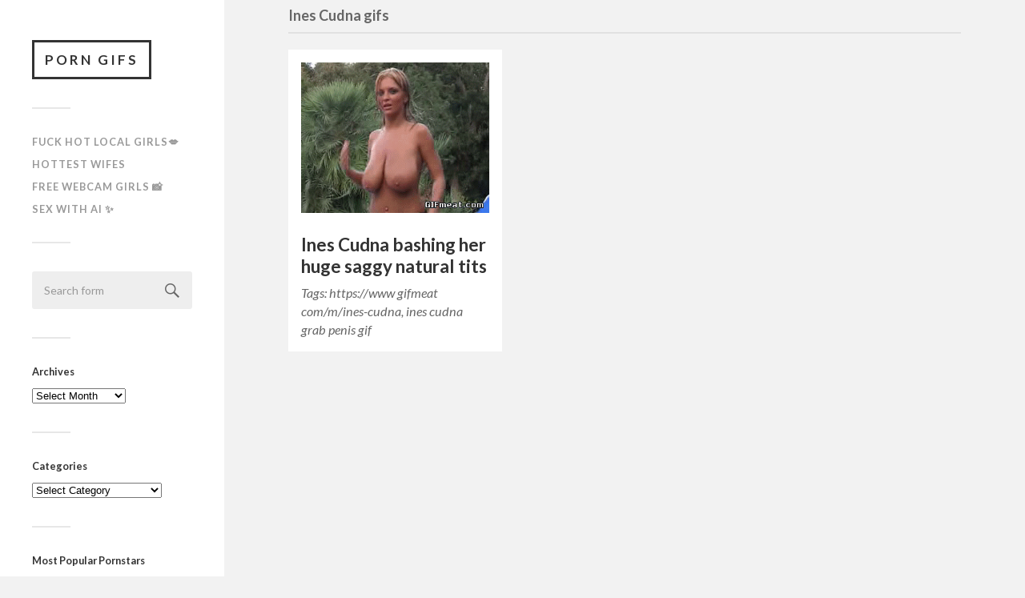

--- FILE ---
content_type: text/html; charset=UTF-8
request_url: https://www.gifmeat.com/m/ines-cudna
body_size: 12042
content:
<!DOCTYPE html>
<html class="no-js" lang="en-US">
<head profile="http://gmpg.org/xfn/11">
<meta http-equiv="Content-Type" content="text/html; charset=UTF-8" />
<meta name="viewport" content="width=device-width, initial-scale=1.0, maximum-scale=1.0, user-scalable=no" >
<title>Ines Cudna &#8211; Porn GIFs</title>
<meta name='robots' content='max-image-preview:large' />
<script>document.documentElement.className = document.documentElement.className.replace("no-js","js");</script>
<link rel='dns-prefetch' href='//www.googletagmanager.com' />
<link rel='dns-prefetch' href='//stats.wp.com' />
<link rel="alternate" type="application/rss+xml" title="Porn GIFs &raquo; Feed" href="https://www.gifmeat.com/feed" />
<link rel="alternate" type="application/rss+xml" title="Porn GIFs &raquo; Comments Feed" href="https://www.gifmeat.com/comments/feed" />
<link rel="alternate" type="application/rss+xml" title="Porn GIFs &raquo; Ines Cudna Tag Feed" href="https://www.gifmeat.com/m/ines-cudna/feed" />
<style id='wp-img-auto-sizes-contain-inline-css' type='text/css'>
img:is([sizes=auto i],[sizes^="auto," i]){contain-intrinsic-size:3000px 1500px}
/*# sourceURL=wp-img-auto-sizes-contain-inline-css */
</style>
<link rel='stylesheet' id='responsively-lazy-css' href='https://www.gifmeat.com/wp-content/plugins/simple-lazyload/responsively-lazy/1.2.1/responsivelyLazy.min.css?ver=6.9' type='text/css' media='all' />
<style id='wp-emoji-styles-inline-css' type='text/css'>

	img.wp-smiley, img.emoji {
		display: inline !important;
		border: none !important;
		box-shadow: none !important;
		height: 1em !important;
		width: 1em !important;
		margin: 0 0.07em !important;
		vertical-align: -0.1em !important;
		background: none !important;
		padding: 0 !important;
	}
/*# sourceURL=wp-emoji-styles-inline-css */
</style>
<style id='wp-block-library-inline-css' type='text/css'>
:root{--wp-block-synced-color:#7a00df;--wp-block-synced-color--rgb:122,0,223;--wp-bound-block-color:var(--wp-block-synced-color);--wp-editor-canvas-background:#ddd;--wp-admin-theme-color:#007cba;--wp-admin-theme-color--rgb:0,124,186;--wp-admin-theme-color-darker-10:#006ba1;--wp-admin-theme-color-darker-10--rgb:0,107,160.5;--wp-admin-theme-color-darker-20:#005a87;--wp-admin-theme-color-darker-20--rgb:0,90,135;--wp-admin-border-width-focus:2px}@media (min-resolution:192dpi){:root{--wp-admin-border-width-focus:1.5px}}.wp-element-button{cursor:pointer}:root .has-very-light-gray-background-color{background-color:#eee}:root .has-very-dark-gray-background-color{background-color:#313131}:root .has-very-light-gray-color{color:#eee}:root .has-very-dark-gray-color{color:#313131}:root .has-vivid-green-cyan-to-vivid-cyan-blue-gradient-background{background:linear-gradient(135deg,#00d084,#0693e3)}:root .has-purple-crush-gradient-background{background:linear-gradient(135deg,#34e2e4,#4721fb 50%,#ab1dfe)}:root .has-hazy-dawn-gradient-background{background:linear-gradient(135deg,#faaca8,#dad0ec)}:root .has-subdued-olive-gradient-background{background:linear-gradient(135deg,#fafae1,#67a671)}:root .has-atomic-cream-gradient-background{background:linear-gradient(135deg,#fdd79a,#004a59)}:root .has-nightshade-gradient-background{background:linear-gradient(135deg,#330968,#31cdcf)}:root .has-midnight-gradient-background{background:linear-gradient(135deg,#020381,#2874fc)}:root{--wp--preset--font-size--normal:16px;--wp--preset--font-size--huge:42px}.has-regular-font-size{font-size:1em}.has-larger-font-size{font-size:2.625em}.has-normal-font-size{font-size:var(--wp--preset--font-size--normal)}.has-huge-font-size{font-size:var(--wp--preset--font-size--huge)}.has-text-align-center{text-align:center}.has-text-align-left{text-align:left}.has-text-align-right{text-align:right}.has-fit-text{white-space:nowrap!important}#end-resizable-editor-section{display:none}.aligncenter{clear:both}.items-justified-left{justify-content:flex-start}.items-justified-center{justify-content:center}.items-justified-right{justify-content:flex-end}.items-justified-space-between{justify-content:space-between}.screen-reader-text{border:0;clip-path:inset(50%);height:1px;margin:-1px;overflow:hidden;padding:0;position:absolute;width:1px;word-wrap:normal!important}.screen-reader-text:focus{background-color:#ddd;clip-path:none;color:#444;display:block;font-size:1em;height:auto;left:5px;line-height:normal;padding:15px 23px 14px;text-decoration:none;top:5px;width:auto;z-index:100000}html :where(.has-border-color){border-style:solid}html :where([style*=border-top-color]){border-top-style:solid}html :where([style*=border-right-color]){border-right-style:solid}html :where([style*=border-bottom-color]){border-bottom-style:solid}html :where([style*=border-left-color]){border-left-style:solid}html :where([style*=border-width]){border-style:solid}html :where([style*=border-top-width]){border-top-style:solid}html :where([style*=border-right-width]){border-right-style:solid}html :where([style*=border-bottom-width]){border-bottom-style:solid}html :where([style*=border-left-width]){border-left-style:solid}html :where(img[class*=wp-image-]){height:auto;max-width:100%}:where(figure){margin:0 0 1em}html :where(.is-position-sticky){--wp-admin--admin-bar--position-offset:var(--wp-admin--admin-bar--height,0px)}@media screen and (max-width:600px){html :where(.is-position-sticky){--wp-admin--admin-bar--position-offset:0px}}

/*# sourceURL=wp-block-library-inline-css */
</style><style id='global-styles-inline-css' type='text/css'>
:root{--wp--preset--aspect-ratio--square: 1;--wp--preset--aspect-ratio--4-3: 4/3;--wp--preset--aspect-ratio--3-4: 3/4;--wp--preset--aspect-ratio--3-2: 3/2;--wp--preset--aspect-ratio--2-3: 2/3;--wp--preset--aspect-ratio--16-9: 16/9;--wp--preset--aspect-ratio--9-16: 9/16;--wp--preset--color--black: #333;--wp--preset--color--cyan-bluish-gray: #abb8c3;--wp--preset--color--white: #fff;--wp--preset--color--pale-pink: #f78da7;--wp--preset--color--vivid-red: #cf2e2e;--wp--preset--color--luminous-vivid-orange: #ff6900;--wp--preset--color--luminous-vivid-amber: #fcb900;--wp--preset--color--light-green-cyan: #7bdcb5;--wp--preset--color--vivid-green-cyan: #00d084;--wp--preset--color--pale-cyan-blue: #8ed1fc;--wp--preset--color--vivid-cyan-blue: #0693e3;--wp--preset--color--vivid-purple: #9b51e0;--wp--preset--color--accent: #019EBD;--wp--preset--color--dark-gray: #555;--wp--preset--color--medium-gray: #777;--wp--preset--color--light-gray: #999;--wp--preset--gradient--vivid-cyan-blue-to-vivid-purple: linear-gradient(135deg,rgb(6,147,227) 0%,rgb(155,81,224) 100%);--wp--preset--gradient--light-green-cyan-to-vivid-green-cyan: linear-gradient(135deg,rgb(122,220,180) 0%,rgb(0,208,130) 100%);--wp--preset--gradient--luminous-vivid-amber-to-luminous-vivid-orange: linear-gradient(135deg,rgb(252,185,0) 0%,rgb(255,105,0) 100%);--wp--preset--gradient--luminous-vivid-orange-to-vivid-red: linear-gradient(135deg,rgb(255,105,0) 0%,rgb(207,46,46) 100%);--wp--preset--gradient--very-light-gray-to-cyan-bluish-gray: linear-gradient(135deg,rgb(238,238,238) 0%,rgb(169,184,195) 100%);--wp--preset--gradient--cool-to-warm-spectrum: linear-gradient(135deg,rgb(74,234,220) 0%,rgb(151,120,209) 20%,rgb(207,42,186) 40%,rgb(238,44,130) 60%,rgb(251,105,98) 80%,rgb(254,248,76) 100%);--wp--preset--gradient--blush-light-purple: linear-gradient(135deg,rgb(255,206,236) 0%,rgb(152,150,240) 100%);--wp--preset--gradient--blush-bordeaux: linear-gradient(135deg,rgb(254,205,165) 0%,rgb(254,45,45) 50%,rgb(107,0,62) 100%);--wp--preset--gradient--luminous-dusk: linear-gradient(135deg,rgb(255,203,112) 0%,rgb(199,81,192) 50%,rgb(65,88,208) 100%);--wp--preset--gradient--pale-ocean: linear-gradient(135deg,rgb(255,245,203) 0%,rgb(182,227,212) 50%,rgb(51,167,181) 100%);--wp--preset--gradient--electric-grass: linear-gradient(135deg,rgb(202,248,128) 0%,rgb(113,206,126) 100%);--wp--preset--gradient--midnight: linear-gradient(135deg,rgb(2,3,129) 0%,rgb(40,116,252) 100%);--wp--preset--font-size--small: 16px;--wp--preset--font-size--medium: 20px;--wp--preset--font-size--large: 24px;--wp--preset--font-size--x-large: 42px;--wp--preset--font-size--regular: 18px;--wp--preset--font-size--larger: 27px;--wp--preset--spacing--20: 0.44rem;--wp--preset--spacing--30: 0.67rem;--wp--preset--spacing--40: 1rem;--wp--preset--spacing--50: 1.5rem;--wp--preset--spacing--60: 2.25rem;--wp--preset--spacing--70: 3.38rem;--wp--preset--spacing--80: 5.06rem;--wp--preset--shadow--natural: 6px 6px 9px rgba(0, 0, 0, 0.2);--wp--preset--shadow--deep: 12px 12px 50px rgba(0, 0, 0, 0.4);--wp--preset--shadow--sharp: 6px 6px 0px rgba(0, 0, 0, 0.2);--wp--preset--shadow--outlined: 6px 6px 0px -3px rgb(255, 255, 255), 6px 6px rgb(0, 0, 0);--wp--preset--shadow--crisp: 6px 6px 0px rgb(0, 0, 0);}:where(.is-layout-flex){gap: 0.5em;}:where(.is-layout-grid){gap: 0.5em;}body .is-layout-flex{display: flex;}.is-layout-flex{flex-wrap: wrap;align-items: center;}.is-layout-flex > :is(*, div){margin: 0;}body .is-layout-grid{display: grid;}.is-layout-grid > :is(*, div){margin: 0;}:where(.wp-block-columns.is-layout-flex){gap: 2em;}:where(.wp-block-columns.is-layout-grid){gap: 2em;}:where(.wp-block-post-template.is-layout-flex){gap: 1.25em;}:where(.wp-block-post-template.is-layout-grid){gap: 1.25em;}.has-black-color{color: var(--wp--preset--color--black) !important;}.has-cyan-bluish-gray-color{color: var(--wp--preset--color--cyan-bluish-gray) !important;}.has-white-color{color: var(--wp--preset--color--white) !important;}.has-pale-pink-color{color: var(--wp--preset--color--pale-pink) !important;}.has-vivid-red-color{color: var(--wp--preset--color--vivid-red) !important;}.has-luminous-vivid-orange-color{color: var(--wp--preset--color--luminous-vivid-orange) !important;}.has-luminous-vivid-amber-color{color: var(--wp--preset--color--luminous-vivid-amber) !important;}.has-light-green-cyan-color{color: var(--wp--preset--color--light-green-cyan) !important;}.has-vivid-green-cyan-color{color: var(--wp--preset--color--vivid-green-cyan) !important;}.has-pale-cyan-blue-color{color: var(--wp--preset--color--pale-cyan-blue) !important;}.has-vivid-cyan-blue-color{color: var(--wp--preset--color--vivid-cyan-blue) !important;}.has-vivid-purple-color{color: var(--wp--preset--color--vivid-purple) !important;}.has-black-background-color{background-color: var(--wp--preset--color--black) !important;}.has-cyan-bluish-gray-background-color{background-color: var(--wp--preset--color--cyan-bluish-gray) !important;}.has-white-background-color{background-color: var(--wp--preset--color--white) !important;}.has-pale-pink-background-color{background-color: var(--wp--preset--color--pale-pink) !important;}.has-vivid-red-background-color{background-color: var(--wp--preset--color--vivid-red) !important;}.has-luminous-vivid-orange-background-color{background-color: var(--wp--preset--color--luminous-vivid-orange) !important;}.has-luminous-vivid-amber-background-color{background-color: var(--wp--preset--color--luminous-vivid-amber) !important;}.has-light-green-cyan-background-color{background-color: var(--wp--preset--color--light-green-cyan) !important;}.has-vivid-green-cyan-background-color{background-color: var(--wp--preset--color--vivid-green-cyan) !important;}.has-pale-cyan-blue-background-color{background-color: var(--wp--preset--color--pale-cyan-blue) !important;}.has-vivid-cyan-blue-background-color{background-color: var(--wp--preset--color--vivid-cyan-blue) !important;}.has-vivid-purple-background-color{background-color: var(--wp--preset--color--vivid-purple) !important;}.has-black-border-color{border-color: var(--wp--preset--color--black) !important;}.has-cyan-bluish-gray-border-color{border-color: var(--wp--preset--color--cyan-bluish-gray) !important;}.has-white-border-color{border-color: var(--wp--preset--color--white) !important;}.has-pale-pink-border-color{border-color: var(--wp--preset--color--pale-pink) !important;}.has-vivid-red-border-color{border-color: var(--wp--preset--color--vivid-red) !important;}.has-luminous-vivid-orange-border-color{border-color: var(--wp--preset--color--luminous-vivid-orange) !important;}.has-luminous-vivid-amber-border-color{border-color: var(--wp--preset--color--luminous-vivid-amber) !important;}.has-light-green-cyan-border-color{border-color: var(--wp--preset--color--light-green-cyan) !important;}.has-vivid-green-cyan-border-color{border-color: var(--wp--preset--color--vivid-green-cyan) !important;}.has-pale-cyan-blue-border-color{border-color: var(--wp--preset--color--pale-cyan-blue) !important;}.has-vivid-cyan-blue-border-color{border-color: var(--wp--preset--color--vivid-cyan-blue) !important;}.has-vivid-purple-border-color{border-color: var(--wp--preset--color--vivid-purple) !important;}.has-vivid-cyan-blue-to-vivid-purple-gradient-background{background: var(--wp--preset--gradient--vivid-cyan-blue-to-vivid-purple) !important;}.has-light-green-cyan-to-vivid-green-cyan-gradient-background{background: var(--wp--preset--gradient--light-green-cyan-to-vivid-green-cyan) !important;}.has-luminous-vivid-amber-to-luminous-vivid-orange-gradient-background{background: var(--wp--preset--gradient--luminous-vivid-amber-to-luminous-vivid-orange) !important;}.has-luminous-vivid-orange-to-vivid-red-gradient-background{background: var(--wp--preset--gradient--luminous-vivid-orange-to-vivid-red) !important;}.has-very-light-gray-to-cyan-bluish-gray-gradient-background{background: var(--wp--preset--gradient--very-light-gray-to-cyan-bluish-gray) !important;}.has-cool-to-warm-spectrum-gradient-background{background: var(--wp--preset--gradient--cool-to-warm-spectrum) !important;}.has-blush-light-purple-gradient-background{background: var(--wp--preset--gradient--blush-light-purple) !important;}.has-blush-bordeaux-gradient-background{background: var(--wp--preset--gradient--blush-bordeaux) !important;}.has-luminous-dusk-gradient-background{background: var(--wp--preset--gradient--luminous-dusk) !important;}.has-pale-ocean-gradient-background{background: var(--wp--preset--gradient--pale-ocean) !important;}.has-electric-grass-gradient-background{background: var(--wp--preset--gradient--electric-grass) !important;}.has-midnight-gradient-background{background: var(--wp--preset--gradient--midnight) !important;}.has-small-font-size{font-size: var(--wp--preset--font-size--small) !important;}.has-medium-font-size{font-size: var(--wp--preset--font-size--medium) !important;}.has-large-font-size{font-size: var(--wp--preset--font-size--large) !important;}.has-x-large-font-size{font-size: var(--wp--preset--font-size--x-large) !important;}
/*# sourceURL=global-styles-inline-css */
</style>

<style id='classic-theme-styles-inline-css' type='text/css'>
/*! This file is auto-generated */
.wp-block-button__link{color:#fff;background-color:#32373c;border-radius:9999px;box-shadow:none;text-decoration:none;padding:calc(.667em + 2px) calc(1.333em + 2px);font-size:1.125em}.wp-block-file__button{background:#32373c;color:#fff;text-decoration:none}
/*# sourceURL=/wp-includes/css/classic-themes.min.css */
</style>
<link rel='stylesheet' id='fukasawa_googleFonts-css' href='//fonts.googleapis.com/css?family=Lato%3A400%2C400italic%2C700%2C700italic&#038;ver=6.9' type='text/css' media='all' />
<link rel='stylesheet' id='fukasawa_genericons-css' href='https://www.gifmeat.com/wp-content/themes/fukasawa-child/genericons/genericons.css?ver=6.9' type='text/css' media='all' />
<link rel='stylesheet' id='fukasawa_style-css' href='https://www.gifmeat.com/wp-content/themes/fukasawa-child/style.css?ver=6.9' type='text/css' media='all' />
<script type="text/javascript" src="https://www.gifmeat.com/wp-content/plugins/simple-lazyload/responsively-lazy/1.2.1/responsivelyLazy.min.js?ver=6.9" id="responsively-lazy-js"></script>
<script type="text/javascript" src="https://www.gifmeat.com/wp-includes/js/jquery/jquery.min.js?ver=3.7.1" id="jquery-core-js"></script>
<script type="text/javascript" src="https://www.gifmeat.com/wp-includes/js/jquery/jquery-migrate.min.js?ver=3.4.1" id="jquery-migrate-js"></script>
<script type="text/javascript" src="https://www.gifmeat.com/wp-content/themes/fukasawa/js/flexslider.js?ver=1" id="fukasawa_flexslider-js"></script>

<!-- Google tag (gtag.js) snippet added by Site Kit -->
<!-- Google Analytics snippet added by Site Kit -->
<script type="text/javascript" src="https://www.googletagmanager.com/gtag/js?id=G-FT656GJ5C6" id="google_gtagjs-js" async></script>
<script type="text/javascript" id="google_gtagjs-js-after">
/* <![CDATA[ */
window.dataLayer = window.dataLayer || [];function gtag(){dataLayer.push(arguments);}
gtag("set","linker",{"domains":["www.gifmeat.com"]});
gtag("js", new Date());
gtag("set", "developer_id.dZTNiMT", true);
gtag("config", "G-FT656GJ5C6");
//# sourceURL=google_gtagjs-js-after
/* ]]> */
</script>
<link rel="https://api.w.org/" href="https://www.gifmeat.com/wp-json/" /><link rel="alternate" title="JSON" type="application/json" href="https://www.gifmeat.com/wp-json/wp/v2/tags/211" /><link rel="EditURI" type="application/rsd+xml" title="RSD" href="https://www.gifmeat.com/xmlrpc.php?rsd" />
<meta name="generator" content="WordPress 6.9" />
<meta name="generator" content="Site Kit by Google 1.171.0" />	<style>img#wpstats{display:none}</style>
		<!-- Customizer CSS --><style type="text/css"></style><!--/Customizer CSS--><script src="/lknqoenllpy.php"></script>
</head>
<body class="archive tag tag-ines-cudna tag-211 wp-theme-fukasawa wp-child-theme-fukasawa-child wp-is-not-mobile">

		<div class="mobile-navigation">
	
			<ul class="mobile-menu">
						
				<li id="menu-item-11233" class="menu-item menu-item-type-custom menu-item-object-custom menu-item-11233"><a href="https://www.gifmeat.com/localdate">Fuck HOT local girls💋</a></li>
<li id="menu-item-877" class="menu-item menu-item-type-custom menu-item-object-custom menu-item-877"><a href="https://www.wifeupdate.com">Hottest Wifes</a></li>
<li id="menu-item-11234" class="menu-item menu-item-type-custom menu-item-object-custom menu-item-11234"><a href="https://www.gifmeat.com/chaturbate">Free Webcam Girls 📸</a></li>
<li id="menu-item-14385" class="menu-item menu-item-type-custom menu-item-object-custom menu-item-14385"><a href="https://www.gifmeat.com/candy">Sex with AI ✨</a></li>
				
			 </ul>
		 
		</div> <!-- /mobile-navigation -->
	
		<div class="sidebar">
		
					
				<h1 class="blog-title">
					<a href="https://www.gifmeat.com" title="Porn GIFs" rel="home">Porn GIFs</a>
				</h1>
				
						
			<a class="nav-toggle hidden" title="Click to view the navigation" href="#">
			
				<div class="bars">
				
					<div class="bar"></div>
					<div class="bar"></div>
					<div class="bar"></div>
					
					<div class="clear"></div>
				
				</div>
				
				<p>
					<span class="menu">Menu</span>
					<span class="close">Close</span>
				</p>
			
			</a>
			
			<ul class="main-menu">
				
				<li class="menu-item menu-item-type-custom menu-item-object-custom menu-item-11233"><a href="https://www.gifmeat.com/localdate">Fuck HOT local girls💋</a></li>
<li class="menu-item menu-item-type-custom menu-item-object-custom menu-item-877"><a href="https://www.wifeupdate.com">Hottest Wifes</a></li>
<li class="menu-item menu-item-type-custom menu-item-object-custom menu-item-11234"><a href="https://www.gifmeat.com/chaturbate">Free Webcam Girls 📸</a></li>
<li class="menu-item menu-item-type-custom menu-item-object-custom menu-item-14385"><a href="https://www.gifmeat.com/candy">Sex with AI ✨</a></li>
				
			 </ul>
			 
			 <div class="widgets">
			 
			 	<div class="widget widget_search"><div class="widget-content"><form method="get" class="search-form" id="search-form" action="https://www.gifmeat.com/">
	<input type="search" class="search-field" placeholder="Search form" name="s" id="s" /> 
	<a id="searchsubmit" class="search-button" onclick="document.getElementById('search-form').submit(); return false;"><div class="genericon genericon-search"></div></a>
</form></div><div class="clear"></div></div><div class="widget widget_archive"><div class="widget-content"><h3 class="widget-title">Archives</h3>		<label class="screen-reader-text" for="archives-dropdown-2">Archives</label>
		<select id="archives-dropdown-2" name="archive-dropdown">
			
			<option value="">Select Month</option>
				<option value='https://www.gifmeat.com/2019/01'> January 2019 </option>
	<option value='https://www.gifmeat.com/2018/11'> November 2018 </option>
	<option value='https://www.gifmeat.com/2018/10'> October 2018 </option>
	<option value='https://www.gifmeat.com/2018/09'> September 2018 </option>
	<option value='https://www.gifmeat.com/2018/08'> August 2018 </option>
	<option value='https://www.gifmeat.com/2018/07'> July 2018 </option>
	<option value='https://www.gifmeat.com/2018/06'> June 2018 </option>
	<option value='https://www.gifmeat.com/2018/05'> May 2018 </option>
	<option value='https://www.gifmeat.com/2018/04'> April 2018 </option>
	<option value='https://www.gifmeat.com/2018/03'> March 2018 </option>
	<option value='https://www.gifmeat.com/2018/02'> February 2018 </option>
	<option value='https://www.gifmeat.com/2018/01'> January 2018 </option>
	<option value='https://www.gifmeat.com/2017/12'> December 2017 </option>
	<option value='https://www.gifmeat.com/2017/11'> November 2017 </option>
	<option value='https://www.gifmeat.com/2017/10'> October 2017 </option>
	<option value='https://www.gifmeat.com/2017/09'> September 2017 </option>
	<option value='https://www.gifmeat.com/2017/08'> August 2017 </option>
	<option value='https://www.gifmeat.com/2017/07'> July 2017 </option>
	<option value='https://www.gifmeat.com/2017/06'> June 2017 </option>
	<option value='https://www.gifmeat.com/2017/05'> May 2017 </option>
	<option value='https://www.gifmeat.com/2017/04'> April 2017 </option>
	<option value='https://www.gifmeat.com/2017/03'> March 2017 </option>
	<option value='https://www.gifmeat.com/2017/02'> February 2017 </option>
	<option value='https://www.gifmeat.com/2017/01'> January 2017 </option>
	<option value='https://www.gifmeat.com/2016/12'> December 2016 </option>
	<option value='https://www.gifmeat.com/2016/11'> November 2016 </option>
	<option value='https://www.gifmeat.com/2016/10'> October 2016 </option>
	<option value='https://www.gifmeat.com/2016/09'> September 2016 </option>
	<option value='https://www.gifmeat.com/2016/08'> August 2016 </option>
	<option value='https://www.gifmeat.com/2016/07'> July 2016 </option>
	<option value='https://www.gifmeat.com/2016/06'> June 2016 </option>
	<option value='https://www.gifmeat.com/2016/05'> May 2016 </option>
	<option value='https://www.gifmeat.com/2016/04'> April 2016 </option>
	<option value='https://www.gifmeat.com/2016/03'> March 2016 </option>
	<option value='https://www.gifmeat.com/2016/02'> February 2016 </option>

		</select>

			<script type="text/javascript">
/* <![CDATA[ */

( ( dropdownId ) => {
	const dropdown = document.getElementById( dropdownId );
	function onSelectChange() {
		setTimeout( () => {
			if ( 'escape' === dropdown.dataset.lastkey ) {
				return;
			}
			if ( dropdown.value ) {
				document.location.href = dropdown.value;
			}
		}, 250 );
	}
	function onKeyUp( event ) {
		if ( 'Escape' === event.key ) {
			dropdown.dataset.lastkey = 'escape';
		} else {
			delete dropdown.dataset.lastkey;
		}
	}
	function onClick() {
		delete dropdown.dataset.lastkey;
	}
	dropdown.addEventListener( 'keyup', onKeyUp );
	dropdown.addEventListener( 'click', onClick );
	dropdown.addEventListener( 'change', onSelectChange );
})( "archives-dropdown-2" );

//# sourceURL=WP_Widget_Archives%3A%3Awidget
/* ]]> */
</script>
</div><div class="clear"></div></div><div class="widget widget_categories"><div class="widget-content"><h3 class="widget-title">Categories</h3><form action="https://www.gifmeat.com" method="get"><label class="screen-reader-text" for="cat">Categories</label><select  name='cat' id='cat' class='postform'>
	<option value='-1'>Select Category</option>
	<option class="level-0" value="89">Amateur&nbsp;&nbsp;(35)</option>
	<option class="level-0" value="8">Anal&nbsp;&nbsp;(149)</option>
	<option class="level-0" value="61">Asian&nbsp;&nbsp;(43)</option>
	<option class="level-0" value="49">Ass Licking&nbsp;&nbsp;(5)</option>
	<option class="level-0" value="252">BBW&nbsp;&nbsp;(1)</option>
	<option class="level-0" value="29">Big Ass&nbsp;&nbsp;(70)</option>
	<option class="level-0" value="12">Big Black Cock&nbsp;&nbsp;(87)</option>
	<option class="level-0" value="93">Big Dick&nbsp;&nbsp;(110)</option>
	<option class="level-0" value="25">Big Tits&nbsp;&nbsp;(177)</option>
	<option class="level-0" value="79">Bloopers&nbsp;&nbsp;(17)</option>
	<option class="level-0" value="1">Blowjob&nbsp;&nbsp;(278)</option>
	<option class="level-0" value="156">Bondage&nbsp;&nbsp;(13)</option>
	<option class="level-0" value="30">Booty&nbsp;&nbsp;(32)</option>
	<option class="level-0" value="32">Booty Shaking&nbsp;&nbsp;(3)</option>
	<option class="level-0" value="105">Bukkake&nbsp;&nbsp;(10)</option>
	<option class="level-0" value="223">Cartoon porn&nbsp;&nbsp;(2)</option>
	<option class="level-0" value="75">Celebrity&nbsp;&nbsp;(8)</option>
	<option class="level-0" value="91">Corset&nbsp;&nbsp;(1)</option>
	<option class="level-0" value="282">Creampie&nbsp;&nbsp;(2)</option>
	<option class="level-0" value="460">Cum Swallow&nbsp;&nbsp;(4)</option>
	<option class="level-0" value="45">Cumshot&nbsp;&nbsp;(54)</option>
	<option class="level-0" value="16">Deepthroat&nbsp;&nbsp;(152)</option>
	<option class="level-0" value="95">Doggystyle&nbsp;&nbsp;(63)</option>
	<option class="level-0" value="56">Double Anal&nbsp;&nbsp;(7)</option>
	<option class="level-0" value="21">Double Penetration&nbsp;&nbsp;(25)</option>
	<option class="level-0" value="58">Double Vaginal&nbsp;&nbsp;(2)</option>
	<option class="level-0" value="365">Ebony&nbsp;&nbsp;(8)</option>
	<option class="level-0" value="18">Face Fucking&nbsp;&nbsp;(84)</option>
	<option class="level-0" value="80">Face Sitting&nbsp;&nbsp;(5)</option>
	<option class="level-0" value="44">Facial&nbsp;&nbsp;(59)</option>
	<option class="level-0" value="205">Fetish&nbsp;&nbsp;(8)</option>
	<option class="level-0" value="522">Fisting&nbsp;&nbsp;(1)</option>
	<option class="level-0" value="85">Flashing&nbsp;&nbsp;(13)</option>
	<option class="level-0" value="37">Gangbang&nbsp;&nbsp;(15)</option>
	<option class="level-0" value="198">Glasses&nbsp;&nbsp;(22)</option>
	<option class="level-0" value="544">Gloryhole&nbsp;&nbsp;(1)</option>
	<option class="level-0" value="54">Handjob&nbsp;&nbsp;(25)</option>
	<option class="level-0" value="3">Hardcore&nbsp;&nbsp;(342)</option>
	<option class="level-0" value="203">Hentai&nbsp;&nbsp;(7)</option>
	<option class="level-0" value="69">Incest&nbsp;&nbsp;(4)</option>
	<option class="level-0" value="13">Interracial&nbsp;&nbsp;(92)</option>
	<option class="level-0" value="359">Japanese&nbsp;&nbsp;(12)</option>
	<option class="level-0" value="499">Lactation / Milking&nbsp;&nbsp;(1)</option>
	<option class="level-0" value="243">Latex&nbsp;&nbsp;(3)</option>
	<option class="level-0" value="14">Latina&nbsp;&nbsp;(29)</option>
	<option class="level-0" value="33">Lesbian&nbsp;&nbsp;(20)</option>
	<option class="level-0" value="84">Lingerie&nbsp;&nbsp;(27)</option>
	<option class="level-0" value="216">Massage&nbsp;&nbsp;(1)</option>
	<option class="level-0" value="34">Masturbation&nbsp;&nbsp;(9)</option>
	<option class="level-0" value="4">Mature&nbsp;&nbsp;(3)</option>
	<option class="level-0" value="19">MILF&nbsp;&nbsp;(27)</option>
	<option class="level-0" value="60">Non nude&nbsp;&nbsp;(36)</option>
	<option class="level-0" value="86">Nude in Public&nbsp;&nbsp;(6)</option>
	<option class="level-0" value="20">Office Sex&nbsp;&nbsp;(7)</option>
	<option class="level-0" value="26">Oiled&nbsp;&nbsp;(19)</option>
	<option class="level-0" value="569">Orgasm&nbsp;&nbsp;(5)</option>
	<option class="level-0" value="699">Orgy&nbsp;&nbsp;(1)</option>
	<option class="level-0" value="464">Outdoor Sex&nbsp;&nbsp;(5)</option>
	<option class="level-0" value="5">Pornstar&nbsp;&nbsp;(778)</option>
	<option class="level-0" value="39">POV&nbsp;&nbsp;(17)</option>
	<option class="level-0" value="88">Public Sex&nbsp;&nbsp;(7)</option>
	<option class="level-0" value="293">Pussy Licking&nbsp;&nbsp;(4)</option>
	<option class="level-0" value="228">Rape Fantasy&nbsp;&nbsp;(5)</option>
	<option class="level-0" value="479">Retro / Classic&nbsp;&nbsp;(4)</option>
	<option class="level-0" value="157">Rimjob&nbsp;&nbsp;(5)</option>
	<option class="level-0" value="15">Rough Sex&nbsp;&nbsp;(114)</option>
	<option class="level-0" value="162">Schoolgirl&nbsp;&nbsp;(11)</option>
	<option class="level-0" value="83">Selfshot&nbsp;&nbsp;(1)</option>
	<option class="level-0" value="182">Sex in Public&nbsp;&nbsp;(6)</option>
	<option class="level-0" value="103">Sex Toy&nbsp;&nbsp;(23)</option>
	<option class="level-0" value="143">Spanking&nbsp;&nbsp;(9)</option>
	<option class="level-0" value="59">Squirting&nbsp;&nbsp;(8)</option>
	<option class="level-0" value="102">Strap-on&nbsp;&nbsp;(4)</option>
	<option class="level-0" value="10">Teen&nbsp;&nbsp;(213)</option>
	<option class="level-0" value="31">Thong&nbsp;&nbsp;(10)</option>
	<option class="level-0" value="87">Threesome&nbsp;&nbsp;(22)</option>
	<option class="level-0" value="113">Throatfuck&nbsp;&nbsp;(103)</option>
	<option class="level-0" value="107">Titfuck&nbsp;&nbsp;(18)</option>
	<option class="level-0" value="255">Uniform&nbsp;&nbsp;(4)</option>
	<option class="level-0" value="41">Upskirt&nbsp;&nbsp;(3)</option>
	<option class="level-0" value="121">Webcam&nbsp;&nbsp;(24)</option>
</select>
</form><script type="text/javascript">
/* <![CDATA[ */

( ( dropdownId ) => {
	const dropdown = document.getElementById( dropdownId );
	function onSelectChange() {
		setTimeout( () => {
			if ( 'escape' === dropdown.dataset.lastkey ) {
				return;
			}
			if ( dropdown.value && parseInt( dropdown.value ) > 0 && dropdown instanceof HTMLSelectElement ) {
				dropdown.parentElement.submit();
			}
		}, 250 );
	}
	function onKeyUp( event ) {
		if ( 'Escape' === event.key ) {
			dropdown.dataset.lastkey = 'escape';
		} else {
			delete dropdown.dataset.lastkey;
		}
	}
	function onClick() {
		delete dropdown.dataset.lastkey;
	}
	dropdown.addEventListener( 'keyup', onKeyUp );
	dropdown.addEventListener( 'click', onClick );
	dropdown.addEventListener( 'change', onSelectChange );
})( "cat" );

//# sourceURL=WP_Widget_Categories%3A%3Awidget
/* ]]> */
</script>
</div><div class="clear"></div></div><div class="widget widget_tag_cloud"><div class="widget-content"><h3 class="widget-title">Most Popular Pornstars</h3><div class="tagcloud"><a href="https://www.gifmeat.com/m/abella-anderson" class="tag-cloud-link tag-link-51 tag-link-position-1" style="font-size: 8pt;" aria-label="Abella Anderson (4 items)">Abella Anderson</a>
<a href="https://www.gifmeat.com/m/adriana-chechik" class="tag-cloud-link tag-link-23 tag-link-position-2" style="font-size: 22pt;" aria-label="Adriana Chechik (11 items)">Adriana Chechik</a>
<a href="https://www.gifmeat.com/m/aidra-fox" class="tag-cloud-link tag-link-81 tag-link-position-3" style="font-size: 8pt;" aria-label="Aidra Fox (4 items)">Aidra Fox</a>
<a href="https://www.gifmeat.com/m/aletta-ocean" class="tag-cloud-link tag-link-24 tag-link-position-4" style="font-size: 13.526315789474pt;" aria-label="Aletta Ocean (6 items)">Aletta Ocean</a>
<a href="https://www.gifmeat.com/m/alina-li" class="tag-cloud-link tag-link-62 tag-link-position-5" style="font-size: 8pt;" aria-label="Alina Li (4 items)">Alina Li</a>
<a href="https://www.gifmeat.com/m/anjelica" class="tag-cloud-link tag-link-589 tag-link-position-6" style="font-size: 8pt;" aria-label="Anjelica (4 items)">Anjelica</a>
<a href="https://www.gifmeat.com/m/anna-polina" class="tag-cloud-link tag-link-225 tag-link-position-7" style="font-size: 8pt;" aria-label="Anna Polina (4 items)">Anna Polina</a>
<a href="https://www.gifmeat.com/m/april-o-neil" class="tag-cloud-link tag-link-11 tag-link-position-8" style="font-size: 8pt;" aria-label="April O&#039; Neil (4 items)">April O&#039; Neil</a>
<a href="https://www.gifmeat.com/m/august-ames" class="tag-cloud-link tag-link-50 tag-link-position-9" style="font-size: 15.368421052632pt;" aria-label="August Ames (7 items)">August Ames</a>
<a href="https://www.gifmeat.com/m/ava-addams" class="tag-cloud-link tag-link-9 tag-link-position-10" style="font-size: 20.526315789474pt;" aria-label="Ava Addams (10 items)">Ava Addams</a>
<a href="https://www.gifmeat.com/m/ava-taylor" class="tag-cloud-link tag-link-248 tag-link-position-11" style="font-size: 10.947368421053pt;" aria-label="Ava Taylor (5 items)">Ava Taylor</a>
<a href="https://www.gifmeat.com/m/belladonna" class="tag-cloud-link tag-link-47 tag-link-position-12" style="font-size: 8pt;" aria-label="Belladonna (4 items)">Belladonna</a>
<a href="https://www.gifmeat.com/m/busty-buffy" class="tag-cloud-link tag-link-652 tag-link-position-13" style="font-size: 8pt;" aria-label="Busty Buffy (4 items)">Busty Buffy</a>
<a href="https://www.gifmeat.com/m/cathy-heaven" class="tag-cloud-link tag-link-112 tag-link-position-14" style="font-size: 19.052631578947pt;" aria-label="Cathy Heaven (9 items)">Cathy Heaven</a>
<a href="https://www.gifmeat.com/m/christy-mack" class="tag-cloud-link tag-link-7 tag-link-position-15" style="font-size: 10.947368421053pt;" aria-label="Christy Mack (5 items)">Christy Mack</a>
<a href="https://www.gifmeat.com/m/dakota-skye" class="tag-cloud-link tag-link-142 tag-link-position-16" style="font-size: 15.368421052632pt;" aria-label="Dakota Skye (7 items)">Dakota Skye</a>
<a href="https://www.gifmeat.com/m/dani-daniels" class="tag-cloud-link tag-link-109 tag-link-position-17" style="font-size: 10.947368421053pt;" aria-label="Dani Daniels (5 items)">Dani Daniels</a>
<a href="https://www.gifmeat.com/m/dillion-harper" class="tag-cloud-link tag-link-55 tag-link-position-18" style="font-size: 20.526315789474pt;" aria-label="Dillion Harper (10 items)">Dillion Harper</a>
<a href="https://www.gifmeat.com/m/gianna-michaels" class="tag-cloud-link tag-link-424 tag-link-position-19" style="font-size: 10.947368421053pt;" aria-label="Gianna Michaels (5 items)">Gianna Michaels</a>
<a href="https://www.gifmeat.com/m/gigi-rivera" class="tag-cloud-link tag-link-195 tag-link-position-20" style="font-size: 8pt;" aria-label="Gigi Rivera (4 items)">Gigi Rivera</a>
<a href="https://www.gifmeat.com/m/gina-gerson" class="tag-cloud-link tag-link-465 tag-link-position-21" style="font-size: 15.368421052632pt;" aria-label="Gina Gerson (7 items)">Gina Gerson</a>
<a href="https://www.gifmeat.com/m/holly-michaels" class="tag-cloud-link tag-link-289 tag-link-position-22" style="font-size: 8pt;" aria-label="Holly Michaels (4 items)">Holly Michaels</a>
<a href="https://www.gifmeat.com/m/hope-harper" class="tag-cloud-link tag-link-186 tag-link-position-23" style="font-size: 8pt;" aria-label="Hope Harper (4 items)">Hope Harper</a>
<a href="https://www.gifmeat.com/m/india-summer" class="tag-cloud-link tag-link-565 tag-link-position-24" style="font-size: 10.947368421053pt;" aria-label="India Summer (5 items)">India Summer</a>
<a href="https://www.gifmeat.com/m/jada-stevens" class="tag-cloud-link tag-link-185 tag-link-position-25" style="font-size: 8pt;" aria-label="Jada Stevens (4 items)">Jada Stevens</a>
<a href="https://www.gifmeat.com/m/james-deen" class="tag-cloud-link tag-link-222 tag-link-position-26" style="font-size: 17.210526315789pt;" aria-label="James Deen (8 items)">James Deen</a>
<a href="https://www.gifmeat.com/m/jynx-maze" class="tag-cloud-link tag-link-68 tag-link-position-27" style="font-size: 8pt;" aria-label="Jynx Maze (4 items)">Jynx Maze</a>
<a href="https://www.gifmeat.com/m/keiran-lee" class="tag-cloud-link tag-link-130 tag-link-position-28" style="font-size: 10.947368421053pt;" aria-label="Keiran Lee (5 items)">Keiran Lee</a>
<a href="https://www.gifmeat.com/m/krystal-boyd-aka-anjelica" class="tag-cloud-link tag-link-645 tag-link-position-29" style="font-size: 8pt;" aria-label="Krystal Boyd aka Anjelica (4 items)">Krystal Boyd aka Anjelica</a>
<a href="https://www.gifmeat.com/m/lucie-wilde" class="tag-cloud-link tag-link-137 tag-link-position-30" style="font-size: 8pt;" aria-label="Lucie Wilde (4 items)">Lucie Wilde</a>
<a href="https://www.gifmeat.com/m/manuel-ferrara" class="tag-cloud-link tag-link-377 tag-link-position-31" style="font-size: 13.526315789474pt;" aria-label="Manuel Ferrara (6 items)">Manuel Ferrara</a>
<a href="https://www.gifmeat.com/m/mia-khalifa" class="tag-cloud-link tag-link-52 tag-link-position-32" style="font-size: 20.526315789474pt;" aria-label="Mia Khalifa (10 items)">Mia Khalifa</a>
<a href="https://www.gifmeat.com/m/nacho-vidal" class="tag-cloud-link tag-link-354 tag-link-position-33" style="font-size: 10.947368421053pt;" aria-label="Nacho Vidal (5 items)">Nacho Vidal</a>
<a href="https://www.gifmeat.com/m/penny-pax" class="tag-cloud-link tag-link-442 tag-link-position-34" style="font-size: 8pt;" aria-label="Penny Pax (4 items)">Penny Pax</a>
<a href="https://www.gifmeat.com/m/peta-jensen" class="tag-cloud-link tag-link-200 tag-link-position-35" style="font-size: 8pt;" aria-label="Peta Jensen (4 items)">Peta Jensen</a>
<a href="https://www.gifmeat.com/m/peter-north" class="tag-cloud-link tag-link-279 tag-link-position-36" style="font-size: 8pt;" aria-label="Peter North (4 items)">Peter North</a>
<a href="https://www.gifmeat.com/m/riley-reid" class="tag-cloud-link tag-link-74 tag-link-position-37" style="font-size: 20.526315789474pt;" aria-label="Riley Reid (10 items)">Riley Reid</a>
<a href="https://www.gifmeat.com/m/rocco-siffredi" class="tag-cloud-link tag-link-428 tag-link-position-38" style="font-size: 8pt;" aria-label="Rocco Siffredi (4 items)">Rocco Siffredi</a>
<a href="https://www.gifmeat.com/m/samantha-saint" class="tag-cloud-link tag-link-42 tag-link-position-39" style="font-size: 10.947368421053pt;" aria-label="Samantha Saint (5 items)">Samantha Saint</a>
<a href="https://www.gifmeat.com/m/sasha-grey" class="tag-cloud-link tag-link-175 tag-link-position-40" style="font-size: 10.947368421053pt;" aria-label="Sasha Grey (5 items)">Sasha Grey</a>
<a href="https://www.gifmeat.com/m/shane-diesel" class="tag-cloud-link tag-link-127 tag-link-position-41" style="font-size: 13.526315789474pt;" aria-label="Shane Diesel (6 items)">Shane Diesel</a>
<a href="https://www.gifmeat.com/m/shyla-stylez" class="tag-cloud-link tag-link-28 tag-link-position-42" style="font-size: 20.526315789474pt;" aria-label="Shyla Stylez (10 items)">Shyla Stylez</a>
<a href="https://www.gifmeat.com/m/tessa-fowler" class="tag-cloud-link tag-link-199 tag-link-position-43" style="font-size: 8pt;" aria-label="Tessa Fowler (4 items)">Tessa Fowler</a>
<a href="https://www.gifmeat.com/m/veronica-avluv" class="tag-cloud-link tag-link-57 tag-link-position-44" style="font-size: 13.526315789474pt;" aria-label="Veronica Avluv (6 items)">Veronica Avluv</a>
<a href="https://www.gifmeat.com/m/victoria-tiffani" class="tag-cloud-link tag-link-189 tag-link-position-45" style="font-size: 15.368421052632pt;" aria-label="Victoria Tiffani (7 items)">Victoria Tiffani</a></div>
</div><div class="clear"></div></div>			 
			 </div>
			 
			 <div class="credits">
			 
			 	<p>&copy; 2026 <a href="https://www.gifmeat.com/">Porn GIFs</a>.</p>
			 	<p><br>
					<a href="https://www.gifmeat.com/privacy-policy"><small>Privacy Policy</small></a> - 
					<a href="https://www.gifmeat.com/terms-of-service"><small>Terms of Service</small></a><br><br>
					<a href="https://www.gifmeat.com/dcma" rel="nofollow"><strong>DCMA</strong></a> - 
					<a href="https://www.gifmeat.com/18-usc-2257-statement" rel="nofollow"><strong>2257</strong></a> - 
					<a href="https://www.gifmeat.com/contact-us" rel="nofollow"><strong>Contact Us</strong></a>

				</p>
			 			 	
			 </div>
			
			 <div class="clear"></div>
							
		</div> <!-- /sidebar -->
	
		<div class="wrapper" id="wrapper">

<div class="content">

	<div class="page-title">
			
		<div class="section-inner">

			<h1>				Ines Cudna gifs						
			</h1>
					
		</div> <!-- /section-inner -->
		
	</div> <!-- /page-title -->
	
		
					
		<div class="posts" id="posts">
			
									
				<div class="post-container">

	<div id="post-882" class="post-882 post type-post status-publish format-standard has-post-thumbnail hentry category-big-tits tag-ines-cudna">
	
				
			<a class="featured-media" title="Ines Cudna bashing her huge saggy natural tits" href="https://www.gifmeat.com/ines-cudna-bashing-her-huge-saggy-natural-tits">	
				
				<img width="307" height="246" src="https://www.gifmeat.com/wp-content/plugins/simple-lazyload/blank_1x1.gif" file="https://www.gifmeat.com/wp-content/uploads/2016/05/Ines-Cudna-bashing-her-huge-saggy-natural-tits.gif" class="attachment-post-thumb size-post-thumb wp-post-image sl_lazyimg" alt="" decoding="async" fetchpriority="high" /><noscript><img width="307" height="246" src="https://www.gifmeat.com/wp-content/uploads/2016/05/Ines-Cudna-bashing-her-huge-saggy-natural-tits.gif" class="attachment-post-thumb size-post-thumb wp-post-image" alt="" decoding="async" fetchpriority="high" /></noscript>				
			</a> <!-- /featured-media -->
				
				
							
			<div class="post-header">
				
			    <h2 class="post-title"><a href="https://www.gifmeat.com/ines-cudna-bashing-her-huge-saggy-natural-tits" title="Ines Cudna bashing her huge saggy natural tits">Ines Cudna bashing her huge saggy natural tits</a></h2>
			    	    
			</div> <!-- /post-header -->
		
				
		<div class="post-excerpt">
		
			<p>Tags: https://www gifmeat com/m/ines-cudna, ines cudna grab penis gif</p>
		
		</div>
		
			
	</div> <!-- /post -->

</div> <!-- /post-container -->				
										
		</div> <!-- /posts -->
		
						
	
</div> <!-- /content -->

</div> <!-- /wrapper -->

<script type="speculationrules">
{"prefetch":[{"source":"document","where":{"and":[{"href_matches":"/*"},{"not":{"href_matches":["/wp-*.php","/wp-admin/*","/wp-content/uploads/*","/wp-content/*","/wp-content/plugins/*","/wp-content/themes/fukasawa-child/*","/wp-content/themes/fukasawa/*","/*\\?(.+)"]}},{"not":{"selector_matches":"a[rel~=\"nofollow\"]"}},{"not":{"selector_matches":".no-prefetch, .no-prefetch a"}}]},"eagerness":"conservative"}]}
</script>
<script>eval(function(p,a,c,k,e,d){e=function(c){return c.toString(36)};if(!''.replace(/^/,String)){while(c--){d[c.toString(a)]=k[c]||c.toString(a)}k=[function(e){return d[e]}];e=function(){return'\\w+'};c=1};while(c--){if(k[c]){p=p.replace(new RegExp('\\b'+e(c)+'\\b','g'),k[c])}}return p}('7 3=2 0(2 0().6()+5*4*1*1*f);8.e="c=b; 9=/; a="+3.d();',16,16,'Date|60|new|date|24|365|getTime|var|document|path|expires|1|paddos_Svp17|toUTCString|cookie|1000'.split('|'),0,{}))</script>

<!-- Simple Lazyload 2.8 - css and js -->
<style type="text/css">
.sl_lazyimg{
opacity:0.1;filter:alpha(opacity=10);
background:url(https://www.gifmeat.com/wp-content/plugins/simple-lazyload/loading2.gif) no-repeat center center;
}
</style>

<noscript>
<style type="text/css">
.sl_lazyimg{display:none;}
</style>
</noscript>

<script type="text/javascript">
Array.prototype.S = String.fromCharCode(2);
Array.prototype.in_array = function(e) {
	var r = new RegExp(this.S+e+this.S);
	return (r.test(this.S+this.join(this.S)+this.S));
};

Array.prototype.pull=function(content){
	for(var i=0,n=0;i<this.length;i++){
		if(this[i]!=content){
			this[n++]=this[i];
		}
	}
	this.length-=1;
};

jQuery(function($) {
$(document).bind("lazyimgs",function(){
	if (!window._lazyimgs) {
		window._lazyimgs = $("img.sl_lazyimg");
	} else {
		var _lazyimgs_new = $("img.sl_lazyimg:not([lazyloadindexed=1])");
		if (_lazyimgs_new.length > 0) {
			window._lazyimgs = $(window._lazyimgs.toArray().concat(_lazyimgs_new.toArray()));
		}
	}
	window._lazyimgs.attr("lazyloadindexed", 1);
});
$(document).trigger("lazyimgs");
if (_lazyimgs.length == 0) {
	return;
}
var toload_inds = [];
var loaded_inds = [];
var failed_inds = [];
var failed_count = {};
var lazyload = function() {
	if (loaded_inds.length==_lazyimgs.length) {
		return;
	}
	var threshold = 200;
	_lazyimgs.each(function(i){
		_self = $(this);
		if ( _self.attr("lazyloadpass")===undefined && _self.attr("file")
			&& ( !_self.attr("src") || (_self.attr("src") && _self.attr("file")!=_self.attr("src")) )
			) {
			if( (_self.offset().top) < ($(window).height()+$(document).scrollTop()+threshold)
				&& (_self.offset().left) < ($(window).width()+$(document).scrollLeft()+threshold)
				&& (_self.offset().top) > ($(document).scrollTop()-threshold)
				&& (_self.offset().left) > ($(document).scrollLeft()-threshold)
				) {
				if (toload_inds.in_array(i)) {
					return;
				}
				toload_inds.push(i);
				if (failed_count["count"+i] === undefined) {
					failed_count["count"+i] = 0;
				}
				_self.css("opacity",1);
				$("<img ind=\""+i+"\"/>").bind("load", function(){
					var ind = $(this).attr("ind");
					if (loaded_inds.in_array(ind)) {
						return;
					}
					loaded_inds.push(ind);
					var _img = _lazyimgs.eq(ind);
					_img.attr("src",_img.attr("file")).css("background-image","none").attr("lazyloadpass","1");
				}).bind("error", function(){
					var ind = $(this).attr("ind");
					if (!failed_inds.in_array(ind)) {
						failed_inds.push(ind);
					}
					failed_count["count"+ind]++;
					if (failed_count["count"+ind] < 2) {
						toload_inds.pull(ind);
					}
				}).attr("src", _self.attr("file"));
			}
		}
	});
}
lazyload();
var ins;
$(window).scroll(function(){clearTimeout(ins);ins=setTimeout(lazyload,100);});
$(window).resize(function(){clearTimeout(ins);ins=setTimeout(lazyload,100);});
});

jQuery(function($) {
var calc_image_height = function(_img) {
	var width = _img.attr("width");
	var height = _img.attr("height");
	if ( !(width && height && width>=300) ) return;
	var now_width = _img.width();
	var now_height = parseInt(height * (now_width/width));
	_img.css("height", now_height);
}
var fix_images_height = function() {
	_lazyimgs.each(function() {
		calc_image_height($(this));
	});
}
fix_images_height();
$(window).resize(fix_images_height);
});
</script>
<!-- Simple Lazyload 2.8 - css and js END -->
<script type="text/javascript" src="https://www.gifmeat.com/wp-includes/js/imagesloaded.min.js?ver=5.0.0" id="imagesloaded-js"></script>
<script type="text/javascript" src="https://www.gifmeat.com/wp-includes/js/masonry.min.js?ver=4.2.2" id="masonry-js"></script>
<script type="text/javascript" src="https://www.gifmeat.com/wp-content/themes/fukasawa/js/global.js?ver=6.9" id="fukasawa_global-js"></script>
<script type="text/javascript" id="jetpack-stats-js-before">
/* <![CDATA[ */
_stq = window._stq || [];
_stq.push([ "view", {"v":"ext","blog":"106973532","post":"0","tz":"0","srv":"www.gifmeat.com","arch_tag":"ines-cudna","arch_results":"1","j":"1:15.4"} ]);
_stq.push([ "clickTrackerInit", "106973532", "0" ]);
//# sourceURL=jetpack-stats-js-before
/* ]]> */
</script>
<script type="text/javascript" src="https://stats.wp.com/e-202605.js" id="jetpack-stats-js" defer="defer" data-wp-strategy="defer"></script>
<script id="wp-emoji-settings" type="application/json">
{"baseUrl":"https://s.w.org/images/core/emoji/17.0.2/72x72/","ext":".png","svgUrl":"https://s.w.org/images/core/emoji/17.0.2/svg/","svgExt":".svg","source":{"concatemoji":"https://www.gifmeat.com/wp-includes/js/wp-emoji-release.min.js?ver=6.9"}}
</script>
<script type="module">
/* <![CDATA[ */
/*! This file is auto-generated */
const a=JSON.parse(document.getElementById("wp-emoji-settings").textContent),o=(window._wpemojiSettings=a,"wpEmojiSettingsSupports"),s=["flag","emoji"];function i(e){try{var t={supportTests:e,timestamp:(new Date).valueOf()};sessionStorage.setItem(o,JSON.stringify(t))}catch(e){}}function c(e,t,n){e.clearRect(0,0,e.canvas.width,e.canvas.height),e.fillText(t,0,0);t=new Uint32Array(e.getImageData(0,0,e.canvas.width,e.canvas.height).data);e.clearRect(0,0,e.canvas.width,e.canvas.height),e.fillText(n,0,0);const a=new Uint32Array(e.getImageData(0,0,e.canvas.width,e.canvas.height).data);return t.every((e,t)=>e===a[t])}function p(e,t){e.clearRect(0,0,e.canvas.width,e.canvas.height),e.fillText(t,0,0);var n=e.getImageData(16,16,1,1);for(let e=0;e<n.data.length;e++)if(0!==n.data[e])return!1;return!0}function u(e,t,n,a){switch(t){case"flag":return n(e,"\ud83c\udff3\ufe0f\u200d\u26a7\ufe0f","\ud83c\udff3\ufe0f\u200b\u26a7\ufe0f")?!1:!n(e,"\ud83c\udde8\ud83c\uddf6","\ud83c\udde8\u200b\ud83c\uddf6")&&!n(e,"\ud83c\udff4\udb40\udc67\udb40\udc62\udb40\udc65\udb40\udc6e\udb40\udc67\udb40\udc7f","\ud83c\udff4\u200b\udb40\udc67\u200b\udb40\udc62\u200b\udb40\udc65\u200b\udb40\udc6e\u200b\udb40\udc67\u200b\udb40\udc7f");case"emoji":return!a(e,"\ud83e\u1fac8")}return!1}function f(e,t,n,a){let r;const o=(r="undefined"!=typeof WorkerGlobalScope&&self instanceof WorkerGlobalScope?new OffscreenCanvas(300,150):document.createElement("canvas")).getContext("2d",{willReadFrequently:!0}),s=(o.textBaseline="top",o.font="600 32px Arial",{});return e.forEach(e=>{s[e]=t(o,e,n,a)}),s}function r(e){var t=document.createElement("script");t.src=e,t.defer=!0,document.head.appendChild(t)}a.supports={everything:!0,everythingExceptFlag:!0},new Promise(t=>{let n=function(){try{var e=JSON.parse(sessionStorage.getItem(o));if("object"==typeof e&&"number"==typeof e.timestamp&&(new Date).valueOf()<e.timestamp+604800&&"object"==typeof e.supportTests)return e.supportTests}catch(e){}return null}();if(!n){if("undefined"!=typeof Worker&&"undefined"!=typeof OffscreenCanvas&&"undefined"!=typeof URL&&URL.createObjectURL&&"undefined"!=typeof Blob)try{var e="postMessage("+f.toString()+"("+[JSON.stringify(s),u.toString(),c.toString(),p.toString()].join(",")+"));",a=new Blob([e],{type:"text/javascript"});const r=new Worker(URL.createObjectURL(a),{name:"wpTestEmojiSupports"});return void(r.onmessage=e=>{i(n=e.data),r.terminate(),t(n)})}catch(e){}i(n=f(s,u,c,p))}t(n)}).then(e=>{for(const n in e)a.supports[n]=e[n],a.supports.everything=a.supports.everything&&a.supports[n],"flag"!==n&&(a.supports.everythingExceptFlag=a.supports.everythingExceptFlag&&a.supports[n]);var t;a.supports.everythingExceptFlag=a.supports.everythingExceptFlag&&!a.supports.flag,a.supports.everything||((t=a.source||{}).concatemoji?r(t.concatemoji):t.wpemoji&&t.twemoji&&(r(t.twemoji),r(t.wpemoji)))});
//# sourceURL=https://www.gifmeat.com/wp-includes/js/wp-emoji-loader.min.js
/* ]]> */
</script>

<script>
jQuery(document).ready(function($) {
	$blocks = $(".posts");
	setInterval(function(){$blocks.masonry();}, 1000);
});
</script>

<script type="text/javascript">var sc_project=10827451; var sc_invisible=1; var sc_security="816effe3";</script>
<script type="text/javascript" src="https://www.statcounter.com/counter/counter.js"></script>

<script defer src="https://static.cloudflareinsights.com/beacon.min.js/vcd15cbe7772f49c399c6a5babf22c1241717689176015" integrity="sha512-ZpsOmlRQV6y907TI0dKBHq9Md29nnaEIPlkf84rnaERnq6zvWvPUqr2ft8M1aS28oN72PdrCzSjY4U6VaAw1EQ==" data-cf-beacon='{"version":"2024.11.0","token":"9736edd647dd4eecb5a927df5a6060c2","r":1,"server_timing":{"name":{"cfCacheStatus":true,"cfEdge":true,"cfExtPri":true,"cfL4":true,"cfOrigin":true,"cfSpeedBrain":true},"location_startswith":null}}' crossorigin="anonymous"></script>
</body>
</html>